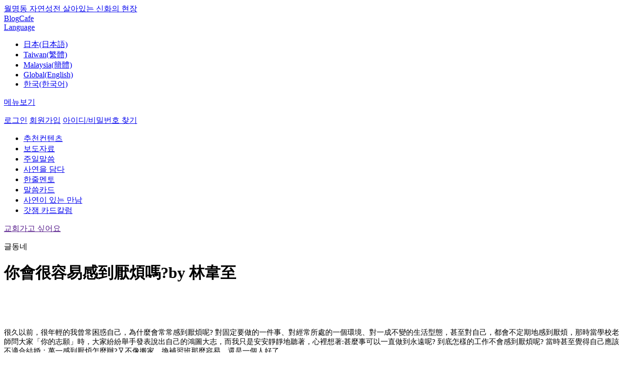

--- FILE ---
content_type: text/html; charset=utf-8
request_url: http://god21.net/Square/Literature/Chinese/View/32306
body_size: 14782
content:

<!DOCTYPE html PUBLIC "-//W3C//DTD XHTML 1.0 Transitional//EN" "http://www.w3.org/TR/xhtml1/DTD/xhtml1-transitional.dtd">
<html>
<head>
    <meta name="viewport" content="width=device-width, initial-scale=1" />
    <meta http-equiv="Content-Type" content="text/html; charset=utf-8" />
    <meta http-equiv="X-UA-Compatible" content="IE=Edge" />
    <meta http-equiv="Content-Security-Policy" content="upgrade-insecure-requests" />
    <meta property="fb:app_id" content="193253364044008" />
    <meta name="google-site-verification" content="v_tRoF-nAQX67neYoa4Sd44ZVx-2sPXuKsA84DginGA" />
    <meta name="description" content="jms, 정명석, 만남과 대화, 월명동, 자연성전, 성자 사랑의 집, 기독교복음선교회, 하나님, 한줄멘토, 1분묵상,꽃축제, 돌축제" />
    <meta name="keywords" content="jms, 정명석, 만남과 대화, 월명동, 자연성전, 성자 사랑의 집, 기독교복음선교회, 하나님, 한줄멘토, 1분묵상,꽃축제, 돌축제" />
    <meta id="meta_og_title" property="og:title" content="你會很容易感到厭煩嗎? - 만남과대화, 정명석 목사, jms, 월명동, 기독교복음선교회" />
    <meta id="meta_og_type" property="og:type" content="website" />
    <meta id="meta_og_site_name" property="og:site_name" content="你會很容易感到厭煩嗎? - 만남과대화, 정명석 목사, jms, 월명동, 기독교복음선교회" />
    <meta id="meta_og_url" property="og:url" content="http://god21.net/Square/Literature/Chinese/View/32306" />
        <meta id="meta_og_image" property="og:image" content="//image1.god21.net/idata/d1/2014/11/11/0000037748_f0dd4a99fba6075a9494772b58f95280s.jpg" />
        <meta id="meta_og_description" property="og:description" content=" 很久以前，很年輕的我曾常困惑自己，為什麼會常常感到厭煩呢? 對固定要做的一件事、對經常所處的一個環境、對一成不變的生活型態，甚至對自己，都會不定期地感到厭煩，那時當學校老師問大家「你的志願」時，大家紛紛舉手發表說出自己的鴻圖大志，而我只是安安靜靜地聽著，心裡想著:甚麼事可以一直做到永遠呢? 到底怎樣的工作不會感到厭煩呢? 當時甚至覺得自己應該不適合結婚；萬一感到厭煩怎麼辦?又不像搬家、換補習班那麼容易，還是一個人好了。我以為比起安定過日子，變換多端的旅行生活更適合我，十幾歲開始，我就打定主意要跑到遠遠的國家去，最好能在膩了之前就換另一個地方住，我很認真地構想怎樣的工作可以一輩子這樣過(我曾想當旅行作家，邊走邊寫，但出版第一本書拿到稿費後，就發現那麼做鐵定流落異鄉街頭，或許可以兼差當街頭畫家，在歐洲時還發現會寫點毛筆字還可以在街頭賣春聯)。二十多歲時，我就決定留在地緣廣大的歐陸國家，我心想，搭個超優惠的夜間火車、便宜小飛機就可以迅速地到達另一個家，就像我的歐陸教授大人，整年有空檔時就飛來飛去參加研究案或研討會，這樣我閒暇時還可以當個旅行作家。這個地方應該是最適合我不過的了。住進歐陸，沒... - 만남과대화, 정명석 목사, jms, 월명동, 기독교복음선교회" />
    <title> 你會很容易感到厭煩嗎? - 만남과대화, 정명석 목사, jms, 월명동, 기독교복음선교회</title>
    <link rel="stylesheet" href="/Content/assets/jquery-ui-1.12.1/jquery-ui.min.css" />
    <link rel="stylesheet" href="/Content/assets/css/jquery.mobile-1.4.5.css" />
    <link rel="stylesheet" href="/Content/assets/css/base.css?_=639045987138385397" />
    <link rel="stylesheet" href="/Content/assets/css/common.css?_=639045987138385397" />
    <link rel="stylesheet" href="/Content/assets/css/style.css?_=639045987138385397" />
    <link rel="stylesheet" href="/Content/assets/css/zoom.css?_=639045987138385397" />
    
    <link rel="stylesheet" href="/Content/assets/css/jquery.bxslider.css" />

    <!--[if IE]><script src="http://html5shiv.googlecode.com/svn/trunk/html5.js"></script><![endif]-->
    <script type="text/javascript" src="/Content/assets/js/jquery-1.11.1.js"></script>
    <script type="text/javascript">
        $(document).on("mobileinit", function () {
            $.mobile.ajaxLinksEnabled = false;
            $.mobile.ajaxFormsEnabled = false;
            $.mobile.ajaxEnabled = false;
            $.mobile.keepNative = 'input';
            $.mobile.ignoreContentEnabled = true;
        });
    </script>
    <script type="text/javascript" src="/Content/assets/js/DEVICE.js?_=639045987138385397"></script>
    <script type="text/javascript" src="/Content/assets/js/jquery.mobile-1.4.5.min.js"></script>
    <script type="text/javascript" src="/Content/assets/js/jquery.bpopup.min.js"></script>
    <script type="text/javascript" src="/Content/assets/js/placeholders.js"></script>
    <script type="text/javascript" src="/Content/assets/js/design.js?_=639045987138385397"></script>
    <script type="text/javascript" src="/Content/assets/js/common.js?_=639045987138385397"></script>
    <script type="text/javascript" src="/Content/assets/js/member.js?_=639045987138385397"></script>
    <script type="text/javascript" src="/Content/assets/js/search.js?_=639045987138385397"></script>
    <script type="text/javascript" src="/Content/assets/js/zoom.js?_=639045987138385397"></script>
    <script type="text/javascript" src="/Content/assets/jquery-ui-1.12.1/jquery-ui.min.js"></script>
    
    <script type="text/javascript" src="/Content/assets/jwplayer/jwplayer.js"></script>
    <script>jwplayer.key = "LDASdUftEC4UlJlFYqZ+OrcGw3jWKY0/T9iieA==";</script>
    <script type="text/javascript" src="/Content/assets/js/clipboard.min.js"></script>
    <script type="text/javascript" src="/Content/assets/js/jssor.slider.min.js"></script>
    <script type="text/javascript" src="/Content/assets/js/jquery.bxslider.min.js"></script>
    <script type="text/javascript" src="/Content/assets/js/comment.js?_=639045987138385397"></script>
    <script type="text/javascript" src="/Content/assets/js/sns.js?_=639045987138385397"></script>
    <script type="text/javascript">
        $(function () {
            var sns = new SNS();
            sns.setParam('url', 'http://god21.net/Square/Literature/Chinese/View/32306');
            sns.setParam('image', '//image1.god21.net/idata/d1/2014/11/11/0000037748_f0dd4a99fba6075a9494772b58f95280s.jpg');
            sns.setParam('title', ' 你會很容易感到厭煩嗎? - 만남과대화, 정명석 목사, jms, 월명동, 기독교복음선교회');
            sns.setParam('summary', " 很久以前，很年輕的我曾常困惑自己，為什麼會常常感到厭煩呢? 對固定要做的一件事、對經常所處的一個環境、對一成不變的生活型態，甚至對自己，都會不定期地感到厭煩，那時當學校老師問大家「你的志願」時，大家紛紛舉手發表說出自己的鴻圖大志，而我只是安安靜靜地聽著，心裡想著:甚麼事可以一直做到永遠呢? 到底怎樣的工作不會感到厭煩呢? 當時甚至覺得自己應該不適合結婚；萬一感到厭煩怎麼辦?又不像搬家、換補習班那麼容易，還是一個人好了。我以為比起安定過日子，變換多端的旅行生活更適合我，十幾歲開始，我就打定主意要跑到遠遠的國家去，最好能在膩了之前就換另一個地方住，我很認真地構想怎樣的工作可以一輩子這樣過(我曾想當旅行作家，邊走邊寫，但出版第一本書拿到稿費後，就發現那麼做鐵定流落異鄉街頭，或許可以兼差當街頭畫家，在歐洲時還發現會寫點毛筆字還可以在街頭賣春聯)。二十多歲時，我就決定留在地緣廣大的歐陸國家，我心想，搭個超優惠的夜間火車、便宜小飛機就可以迅速地到達另一個家，就像我的歐陸教授大人，整年有空檔時就飛來飛去參加研究案或研討會，這樣我閒暇時還可以當個旅行作家。這個地方應該是最適合我不過的了。住進歐陸，沒...");
            sns.init();

            //$common.setMeta(" 你會很容易感到厭煩嗎? - 만남과대화, 정명석 목사, jms, 월명동, 기독교복음선교회", "//image1.god21.net/idata/d1/2014/11/11/0000037748_f0dd4a99fba6075a9494772b58f95280s.jpg", "http://god21.net/Square/Literature/Chinese/View/32306", " 很久以前，很年輕的我曾常困惑自己，為什麼會常常感到厭煩呢? 對固定要做的一件事、對經常所處的一個環境、對一成不變的生活型態，甚至對自己，都會不定期地感到厭煩，那時當學校老師問大家「你的志願」時，大家紛紛舉手發表說出自己的鴻圖大志，而我只是安安靜靜地聽著，心裡想著:甚麼事可以一直做到永遠呢? 到底怎樣的工作不會感到厭煩呢? 當時甚至覺得自己應該不適合結婚；萬一感到厭煩怎麼辦?又不像搬家、換補習班那麼容易，還是一個人好了。我以為比起安定過日子，變換多端的旅行生活更適合我，十幾歲開始，我就打定主意要跑到遠遠的國家去，最好能在膩了之前就換另一個地方住，我很認真地構想怎樣的工作可以一輩子這樣過(我曾想當旅行作家，邊走邊寫，但出版第一本書拿到稿費後，就發現那麼做鐵定流落異鄉街頭，或許可以兼差當街頭畫家，在歐洲時還發現會寫點毛筆字還可以在街頭賣春聯)。二十多歲時，我就決定留在地緣廣大的歐陸國家，我心想，搭個超優惠的夜間火車、便宜小飛機就可以迅速地到達另一個家，就像我的歐陸教授大人，整年有空檔時就飛來飛去參加研究案或研討會，這樣我閒暇時還可以當個旅行作家。這個地方應該是最適合我不過的了。住進歐陸，沒...");
        });
    </script>

    <script type="text/javascript">
        var controller = "literature";
        var action = "view";
        var category = "chinese";
        var UserLanguageCode = "ko";
        var userLanguage = "ko";
        var pcode = "";

        $(function () {
            var menuOffset = $('.header_top_line').outerHeight() + $('.move_header').outerHeight();

            $(window).scroll(function () {
                if ($(window).scrollTop() >= menuOffset) {
                    $('.move_header').addClass('fixed-header');
                    //$('.header_menu_wrap').fadeOut(500);
                    $('.header_menu_wrap').css('margin-top', menuOffset);
                } else {
                    $('.move_header').removeClass('fixed-header');
                    //$('.header_menu_wrap').fadeIn(500);
                    $('.header_menu_wrap').css('margin-top', 0);
                }
            });

            $('#article-content').find('img').each(function () {
                $(this).addClass("img img-responsive img-thumbnail center-block").attr("data-action", "zoom");
            });

            $common.setLanguageMenuSelect("ko");
            
    

        });


    </script>

    <style type="text/css">
        .fixed-header {
            position: fixed;
            top: 0;
            left: 0;
            right: 0;
            margin: 0 auto;
            width: 100%;
            border-bottom: 1px solid #e5e5e5;
            z-index: 1000000;
        }

        .header_center {
            background-color: #fff;
        }
    </style>
</head>
<body>
    <div class="wrap">
        <div class="header_wrap">
            <div class="header_top_wrap">
                <div class="header_top">
                    <div class="box_in">
                        <div class="fl">
                            <a href="http://wmd.god21.net/" target="_blank" class="no_padding"><i class="star"></i>월명동 자연성전 살아있는 신화의 현장</a>
                        </div>
                        <div class="fr">
                            <a href="http://blog.god21.net/" target="_blank">Blog</a><i class="bar"></i><a href="http://cafe.god21.net/" target="_blank">Cafe</a>
                            <div class="select_box country">
                                <a href="#;"><span class="select_box_text">Language</span></a>
                                <ul class="language_box">
                                    <li values="ja" class="option">
                                        <a href="http://account.god21.net/Language/Set?url=http%3A%2F%2Fgod21.net%2FSquare%2FLiterature%2FChinese%2FView%2F32306&lang=ja">日本(日本語)</a></livalues="1">
                                    </li>
                                    <li values="zh-cht" class="option"><a href="https://god21.tw" target="_blank">Taiwan(繁體)</a></li>
                                    <li values="zh-chs" class="option"><a href="https://god21.my/#主日" target="_blank">Malaysia(簡體)</a></li>
                                    <li values="en" class="option"><a href="https://goodwordsgoodworld.com" target="_blank">Global(English)</a></li>
                                    <li values="ko" class="option"><a href="http://account.god21.net/Language/Set?url=http%3A%2F%2Fgod21.net%2FSquare%2FLiterature%2FChinese%2FView%2F32306&lang=ko">한국(한국어)</a></li>
                                </ul>
                            </div>
                        </div>
                    </div>
                </div>
            </div>
            <div class="move_header">
                <div class="header_top_line"></div>
                <div class="header_center">
                    <div class="box_in">
                        <p class="fl"><a href="javascript: void(0);" class="btn_menu">메뉴보기</a></p>

                        <!--메뉴 -->
                        <div class="menu_popup popup" style="display:none">
                            <div class="menu_list">
                                <ul>


                                        <li class="mn01 on"><a href="/AboutJms/Jms/Main/List">정명석 목사</a></li>
                                        <li class="mn02"><a href="/Godworld/Sermon/Main/List">말씀</a></li>
                                            <li class="mn03"><a href="/Godworld/HeavenAndMe/Main/List">영상</a></li>
                                        <li class="mn04"><a href="/Square/Testimonies/Main/List">간증</a></li>
                                        <li class="mn05"><a href="/Square/News/Main/List">뉴스</a></li>
                                            <li class="mn06"><a href="/Square/Literature/Main/List">글동네</a></li>
                                        <li class="mn07"><a href="/Square/LearningCenter/Main/Cover">칼럼</a></li>
                                        <li class="mn08"><a href="/Square/Cartoon/Main/Cover">카툰&amp;포토</a></li>



                                </ul>
                            </div><div class="menu_sub_list">
                                <div class="mn01 on">
                                    <p class="menu_p"><a href="/AboutJms/Jms/Main/List">정명석 목사</a></p>
                                    <ul>
                                        <li><a href="/AboutJms/Jms/Mov/List">정명석 목사</a></li>
                                        <li><a href="/AboutJms/Jms/Book/List">저서</a></li>
                                        <li><a href="/AboutJms/Jms/History/List">나만이 걸어온 길</a></li>
                                        <li><a href="/Godworld/InspirationPoem/Main/List">영감의 시</a></li>
                                    </ul>
                                </div>
                                <div class="mn02">
                                    <p class="menu_p"><a href="/Godworld/Sermon/Main/List">말씀</a></p>
                                    <ul>

                                            <li><a href="/Godworld/Sermon/Summary/List">설교말씀</a></li>
                                        <li><a href="/Godworld/HeavenAndMe/1LineMentor/List">한줄 멘토</a></li>
                                            <li><a href="/Godworld/Sermon/Word/List">말씀카드</a></li>
                                                                            </ul>
                                </div>

                                    <div class="mn03">
                                        <p class="menu_p"><a href="/Godworld/HeavenAndMe/Main/List">영상</a></p>
                                        <ul>
                                            <li><a href="/Godworld/HeavenAndMe/1MinuteQT/List">1분 묵상</a></li>
                                            <li><a href="/Godworld/HeavenAndMe/TreasureOfSpriit/List">영혼의 보화</a></li>
                                        </ul>
                                    </div>

                                <div class="mn04">
                                    <p class="menu_p"><a href="/Square/Testimonies/Main/List">간증</a></p>
                                    <ul>

                                        <li><a href="/Square/Testimonies/Mov/List">사연을 담다</a></li>
                                            <li><a href="/Square/Testimonies/Special/List">특집간증</a></li>
                                                                            </ul>
                                </div>
                                <div class="mn05">
                                    <p class="menu_p"><a href="/Square/News/Main/List">뉴스</a></p>
                                    <ul>
                                        <li><a href="/Square/News/Center/List">보도자료</a></li>
                                        <li><a href="/Square/News/Wmd/List">월명동 소식</a></li>
                                        <li><a href="/Square/News/Country/List">국내외소식</a></li>
                                    </ul>
                                </div>

                                    <div class="mn06">
                                        <p class="menu_p"><a href="/Square/Literature/Main/List">글동네</a></p>
                                    </div>
                                <div class="mn07">
                                    <p class="menu_p"><a href="/Square/LearningCenter/Main/Cover">칼럼</a></p>
                                    <ul>
                                        <li><a href="/Square/LearningCenter/SC/Cover">연재칼럼</a></li>
                                            <li><a href="/Square/LearningCenter/EC/Cover">완결칼럼</a></li>
                                    </ul>
                                </div>
                                <div class="mn08">
                                    <p class="menu_p"><a href="/Square/Cartoon/Main/Cover">카툰&amp;포토</a></p>
                                    <ul>
                                        <li><a href="/Square/Cartoon/WC/Cover">연재카툰</a></li>
                                            <li><a href="/Square/Cartoon/EC/Cover">완결 카툰</a></li>
                                            <li><a href="/Square/Cartoon/SC/List">나도 만화작가</a></li>
                                            <li><a href="/Square/Photo/Mnc/List">포토 갤러리</a></li>
                                        <li><a href="/Square/Wallpaper/All/List">Wallpaper</a></li>
                                    </ul>
                                </div>
                            </div>
                            <!--div class="bd0 pd0">
                                <p><a href="#" class="btn_03 pd0 close_menu_popup">메뉴보기 닫기</a></p>
                            </!div>
                            <!--span class="popup_on"></!--span-->
                        </div>
                        <!--메뉴 end -->

                        <a href="/" class="logo"></a>

                            <!--로그인 전-->
                            <p class="fr before_login">
                                <a href="#" class="btn_login"><span class="notice login">로그인</span></a>
                                <a href="http://account.god21.net/Join" class="btn_join"><span class="notice join">회원가입</span></a>
                                <a href="http://account.god21.net/ProfileG/FindUserPassword" class="btn_find_idpw"><span class="notice find_idpw">아이디/비밀번호 찾기</span></a>
                            </p>
                            <!--로그인 팝업-->
                            <div class="login_popup popup" style="display:none">
                                <form id="FrmLogin" name="FrmLogin" action="http://account.god21.net/Auth/Login" method="post">
                                    <input type="hidden" id="RequestUrl" name="RequestUrl" value="http://god21.net/Square/Literature/Chinese/View/32306" />
                                    <input type="hidden" id="MncSKeyIv" name="MncSKeyIv" value="" />
                                    <input type="hidden" id="MncCAuthKey" name="MncCAuthKey" value="" />
                                    <input type="hidden" id="MncCKeyIv" name="MncCKeyIv" value="" />
                                    <input type="hidden" id="GetTicket" name="GetTicket" value="/Square/Literature/Chinese/GetTicket" />
                                    <input class="login_text" type="text" id="userIddumy" name="userIddumy" style="display:none;" value="" />
                                    <input class="login_text" type="text" id="userPwdumy" name="userPwdumy" style="display:none;" value="" />
                                    <div class="fl">
                                        <input type="text" id="userId" name="userId" placeholder="아이디" data-role="none" />
                                        <input type="password" id="userPw" name="userPw" placeholder="비밀번호" data-role="none" />
                                    </div>
                                    <div class="fr">
                                        <a href="#" id="LoginBtn">로그인</a>
                                    </div>
                                    <span class="popup_on"></span>
                                </form>
                            </div>
                    </div>
                </div>
            </div>
            <div class="header_menu_wrap">
                <div class="menu">
                    <div class="box_in">
                        <ul>
                            <li><a href="#" class="on">추천컨텐츠</a></li>
                            <li><a href="/Square/News/Center/List">보도자료</a></li>
                                <li><a href="/Godworld/Sermon/Summary/List">주일말씀</a></li>

                            <li><a href="/Square/Testimonies/Mov/List">사연을 담다</a></li>
                            <li><a href="/Godworld/HeavenAndMe/1LineMentor/List">한줄멘토</a></li>
                            <li><a href="/Godworld/Sermon/Word/List">말씀카드</a></li>
                            <li><a href="/Square/LearningCenter/letter/List">사연이 있는 만남</a></li>
                            <li><a href="/Square/LearningCenter/godgam/List">갓잼 카드칼럼</a></li>


                            <!--li><a href="/Square/Literature/Main/List">글동네</a></li>
                            <li><a href="/Square/Cartoon/Main/Cover">카툰으로 보는 잠언</a></li>
                            <li><a href="/Square/News/Wmd/List">월명동뉴스</a></li-->
                        </ul>
                        <a href="" id="btn_go_church" class="blue">교회가고 싶어요</a>
                    </div>
                </div>
            </div>
        </div>

        
        <div class="con_wrap sub_list">
            



    <div class="detail_wrap wid">
        <div class="title">
            <p class="tit01">글동네</p>
            <div class="tit02">
                <h1 class="fl">你會很容易感到厭煩嗎?<span class="by_name">by 林韋至</span></h1>
                <p class="fr"> <a href="/Square/Literature/Chinese/View/32306" class="btn_before"></a> <a href="/Square/Literature/Chinese/List" class="btn_list"></a> <a href="/Square/Literature/Chinese/View/33184" class="btn_after"></a> </p>
            </div>
        </div>
        <div class="con">
            <div class="detail_con01">
                <div class="fl">
                    <p>
                        <p style="line-height: 1.8;"></p><p style="line-height: 1.8;"><span style="font-size: 11pt;"> </span></p><br><p></p><p><br></p><span style="font-size: 11pt;">很久以前，很年輕的我曾常困惑自己，為什麼會常常感到厭煩呢? 對固定要做的一件事、對經常所處的一個環境、對一成不變的生活型態，甚至對自己，都會不定期地感到厭煩，那時當學校老師問大家「你的志願」時，大家紛紛舉手發表說出自己的鴻圖大志，而我只是安安靜靜地聽著，心裡想著:甚麼事可以一直做到永遠呢? 到底怎樣的工作不會感到厭煩呢? 當時甚至覺得自己應該不適合結婚；萬一感到厭煩怎麼辦?又不像搬家、換補習班那麼容易，還是一個人好了。</span><br><p style="line-height: 1.8;"><br><span style="font-size: 11pt;">我以為比起安定過日子，變換多端的旅行生活更適合我，十幾歲開始，我就打定主意要跑到遠遠的國家去，最好能在膩了之前就換另一個地方住，我很認真地構想怎樣的工作可以一輩子這樣過(我曾想當旅行作家，邊走邊寫，但出版第一本書拿到稿費後，就發現那麼做鐵定流落異鄉街頭，或許可以兼差當街頭畫家，在歐洲時還發現會寫點毛筆字還可以在街頭賣春聯)。二十多歲時，我就決定留在地緣廣大的歐陸國家，我心想，搭個超優惠的夜間火車、便宜小飛機就可以迅速地到達另一個家，就像我的歐陸教授大人，整年有空檔時就飛來飛去參加研究案或研討會，這樣我閒暇時還可以當個旅行作家。這個地方應該是最適合我不過的了。</span></p><p style="line-height: 1.8;"><br></p><p style="line-height: 1.8;"><span style="font-size:11pt;">住進歐陸，沒多久就發現，比起多采多姿的都市生活，我更喜歡安靜的小鎮時光。即使單純地看著窗外一棵棵樹的轉變，四季分明的景色，在穩定的生活型態下有著規律的作息時間，但是卻需要在想法與行動上，不斷挑戰自己的界限。每次繳作業前的過程，就像是一個工廠要趕工做出品質優良的高級車，從製做、組裝到清潔每個步驟都要全力以赴，當按下send寄出作業後，就好好去採買，煮一頓豐盛的食物，然後又開心地全部吃光，從頭到末了都盡全力去做。</span><br><span style="font-size: 11pt;">這是一段好好耐著性子甚麼事都盡力去做的好日子。

</span></p><p style="line-height: 1.8;"><span style="font-size: 11pt;"><br></span></p><p style="line-height: 1.8;"></p><p>&nbsp;</p><img fid="37748" class="zoombox zgallery1" src="http://image1.god21.net/idata/d1/2014/11/11/0000037748_2b1905b5d4641830901acf76c957cfb1n.png" href="http://image1.god21.net/idata/d1/2014/11/11/0000037748_d5bd121564004e506f5610496ab2f876o.png" border="0"><p>&nbsp;</p><br><p></p><p style="line-height: 1.8;"><span style="font-size: 11pt;">最近在鄭明析牧師的箴言發現了答案。 </span><br></p><p style="line-height: 1.8;"><span style="font-size:11pt;">他寫道: 「若沒有變化，就會在反覆的生活中感到厭煩。」</span><br><span style="font-size: 11pt;">&nbsp;</span><br><span style="font-size: 11pt;">我才明白，原來過去那麼容易感到厭煩的原因，是因為沒有努力地產生變化，這種變化並不會自然而然發生，而是要主動去「產生」。要等待變化自然發生，好比等待化石形成，然而化石也需要有力量來促使它形成化石，然而，即使具備了化石形成的條件，也不見得能形成化石。</span></p><p style="line-height: 1.8;"></p><p style="line-height: 1.8;"><br></p><p style="line-height: 1.8;"><span style="font-size: 11pt;">過幾天，聽到他說: 「所謂眨眼間的改變，並不是一眨眼睛就變化了，而是『漸進性地』『快速改變』，就像看到美麗的晚霞、形狀特殊的雲朵，才想進屋內拿個相機拍下來，一出來就發現它已經不見了。」</span></p><p style="line-height: 1.8;"><br></p><p style="line-height: 1.8;"><span style="font-size: 11pt;">我們的想法與生活如果想要改變也是這樣，必須漸進性地快速轉變才能達成變化。 </span></p><p style="line-height: 1.8;"><span style="font-size: 12pt;"><span style="font-size: 11pt;">原來對於現在的每一天都不覺得厭煩的原因是，每天都盡力讓每件事情都在變化啊，我想，這就是一種造就吧。</span><br></span><br></p><p style="line-height: 1.8;"></p>
                    </p>
                </div>
                <div class="fr">
                    <dl>
                        <dt>조회수</dt>
                        <dd>15,176</dd>
                    </dl>
                    <dl>
                        <dt>좋아요</dt>
                        <dd>0</dd>
                    </dl>
                    <dl>
                        <dt>댓글</dt>
                        <dd>6</dd>
                    </dl>
                    <dl>
                        <dt>날짜</dt>
                        <dd>2014-11-10</dd>
                    </dl>
                </div>
            </div>

            <div class="detail_con03">
    <input type="hidden" id="isLike" value="false" />
    <a href="#" id="btn_good" cgoodurl="/Square/Literature/Chinese/Good/32306" class="btn_good"></a>
    <a href="#" id="btn_share" class="btn_share"></a>
    <a href="#" id="btn_link" class="btn_link"><span style="display:none">링크가 복사되었습니다.</span></a>
    <p class="share" style="display:none">
        <a href="#" id="facebook" class="face"></a>
        <a href="#" id="twitter" class="twt"></a>
        <a href="#" id="google" class="google"></a>
        <a href="#" id="pinterest" class="pinterest"></a>
        <a href="#" id="blog" class="blog"></a>
    </p>
</div>
        </div>
        <div class="detail_btn">
            <a href="/Square/Literature/Chinese/Translate/32306" class="btn_01">번역</a> <a href="/Square/Literature/Chinese/Edit/32306" class="btn_01">수정</a> <a href="/Square/Literature/Chinese/Delete/32306" class="btn_01">삭제</a>         </div>

        

<form id="commentForm" name="commentForm" method="post" action="" clisturl="/Comment/List" cwriteurl="/Comment/Write" cediturl="/Comment/Edit" creplyurl="/Comment/Reply" cgetcommenturl="/Comment/GetComment" ctransurl="/Comment/Translate" ctrviewurl="/Comment/TranslationView" cdeleteurl="/Comment/Delete" cvoteurl="/Comment/Vote" creporturl="/Comment/Report" docIdx="32306">
    <input type="text" id="BoardId" name="BoardId" />
    <input type="text" id="Action" name="Action" />
    <input type="text" id="DocIdx" name="DocIdx" />
    <input type="text" id="ParentIdx" name="ParentIdx" />
    <input type="text" id="Idx" name="Idx" />
    <input type="text" id="LanguageCode" name="LanguageCode" />
    <input type="text" id="Body" name="Body" />
</form>

<div id="commentTemplate" style="display:none;">
    <li style="{Style}" class="cItem cItemReply"  tag="{Idx}" langCode="{LanguageCode}" >
        <a href="#">
            <img src="{MemberImage}" class="fl" />
            <p class="fl">
                <span class="user_name">{WriterName}</span>
                {Body}
                <span class="date">{Date}</span>
            </p>
        </a>
        <p class="icon fr">{CommentBtn}<span class="reply btn_reply">{CommentCount}</span><span class="heart #{VoteBtn}">{GoodCount}</span></p>
    </li>
</div>

<div id="commentWriteTemplate" style="display:none;">
    <div class="insert_reply">
        <i class="icon_reply"></i> <i class="icon_reply_bar"></i> <textarea rows="3" id="commentWriteFormBody" targetName='StrCount' placeholder="주제와 무관한 댓글, 다른 사람의 권리를 침해하거나 명예를 훼손한 댓글, 악플은 삭제 될 수 있습니다."></textarea>
        <input id="commentIdx" value="" type="hidden">
        <input id="languageCodeSelects" value="" type="hidden">
        <p class="fr a_tr"> (<span id="StrCount">0</span>/250) <a href="javascript: void(0);" id="btn_comment" class="btn_01 narrow">등록</a> <a href="javascript: void(0);" id="btn_comment_cancel" class="btn_02 fr narrow">취소</a></p>
    </div>
</div>

<div class="detail_reply">
    <div id="commentWriteForm"></div>

    <ul class="list" id="CommentList">
        
    </ul>

    <div class="btn a_tc" id="moreBtnWrapper">
        
    </div>
</div>


    </div>




        </div><!-- con_wrap end -->
        
    <div class="line_border"></div>
    <p class="m_line_border"></p>
    <div class="wid colm detail_bot">
        <div class="box_in">
            <h4 class="a_tc">글동네 더보기<a href="/Square/Literature/Main/List" class="btn_list_02 fr"></a></h4>
            <ul class="bxslider2" id="slide_wrap">
                <li>
                    <div class="mb">
                        <div class="mb_fl">
                            <p class="img"><a href="/Square/Literature/main/View/72795"><img src="//image1.god21.net/idata/d1/2026/1/18/0000093487_94aef38441efa3380a3bed3faf1f9d5ds.jpg" /></a></p>
                        </div>
                        <div class="mb_fr">
                            <p class="tit"><a href="/Square/Literature/main/View/72795">수호천사 모임</a></p>
                            <p class="con">
                                <a href="/Square/Literature/main/View/72795">가브리엘 : 자, 1년 동안 고생 많았다. 2025년에도 인간들.. 잘 ...</a>
                            </p>
                            <p class="icon"><span class="main_view">847</span><span class="reply">1</span><span class="heart">2</span></p>
                        </div>
                    </div>
                </li>
                <li>
                    <div class="mb">
                        <div class="mb_fl">
                            <p class="img"><a href="/Square/Literature/main/View/65324"><img src="//image1.god21.net/idata/d1/2025/12/30/0000093380_48dfb0e62ef53dc160c26788433c2d1as.jpg" /></a></p>
                        </div>
                        <div class="mb_fr">
                            <p class="tit"><a href="/Square/Literature/main/View/65324">경매를 시작합니다</a></p>
                            <p class="con">
                                <a href="/Square/Literature/main/View/65324">경매사: 첫 번째 경매입니다. 이 사람은 제사장 스가랴의 아들로...</a>
                            </p>
                            <p class="icon"><span class="main_view">4,798</span><span class="reply">0</span><span class="heart">2</span></p>
                        </div>
                    </div>
                </li>
                <li>
                    <div class="mb">
                        <div class="mb_fl">
                            <p class="img"><a href="/Square/Literature/main/View/65300"><img src="//image1.god21.net/idata/d1/2025/12/4/0000093340_27b09e189a405b6cca6ddd7ec869c143s.jpg" /></a></p>
                        </div>
                        <div class="mb_fr">
                            <p class="tit"><a href="/Square/Literature/main/View/65300">희망 </a></p>
                            <p class="con">
                                <a href="/Square/Literature/main/View/65300">바램은 간절하건만닿지 못하는 그대여~흐느끼는 그 마음 곁에서...</a>
                            </p>
                            <p class="icon"><span class="main_view">13,020</span><span class="reply">0</span><span class="heart">1</span></p>
                        </div>
                    </div>
                </li>
                <li>
                    <div class="mb">
                        <div class="mb_fl">
                            <p class="img"><a href="/Square/Literature/main/View/65294"><img src="//image1.god21.net/idata/d1/2025/11/28/0000093331_0a73de68f10e15626eb98701ecf03adbs.jpg" /></a></p>
                        </div>
                        <div class="mb_fr">
                            <p class="tit"><a href="/Square/Literature/main/View/65294">그렇게 돕고 계셨다</a></p>
                            <p class="con">
                                <a href="/Square/Literature/main/View/65294">하루는지친 발걸음이 멈췄다계획은 틀어지고사람은 떠나고나는 ...</a>
                            </p>
                            <p class="icon"><span class="main_view">12,685</span><span class="reply">3</span><span class="heart">7</span></p>
                        </div>
                    </div>
                </li>
                <li>
                    <div class="mb">
                        <div class="mb_fl">
                            <p class="img"><a href="/Square/Literature/main/View/65292"><img src="//image1.god21.net/idata/d1/2025/11/25/0000093329_721e049e9903c3a740c4902878c99923s.jpg" /></a></p>
                        </div>
                        <div class="mb_fr">
                            <p class="tit"><a href="/Square/Literature/main/View/65292">가면놀이</a></p>
                            <p class="con">
                                <a href="/Square/Literature/main/View/65292">표리부동 (表裏不同) ; 겉으로 드러나는 언행과 속으로 가지는 ...</a>
                            </p>
                            <p class="icon"><span class="main_view">10,229</span><span class="reply">0</span><span class="heart">1</span></p>
                        </div>
                    </div>
                </li>
                <li>
                    <div class="mb">
                        <div class="mb_fl">
                            <p class="img"><a href="/Square/Literature/main/View/65282"><img src="//image1.god21.net/idata/d1/2025/11/7/0000093295_fc528592c3858f90196fbfacc814f235s.jpg" /></a></p>
                        </div>
                        <div class="mb_fr">
                            <p class="tit"><a href="/Square/Literature/main/View/65282">사건번호 BC-보디발 부인 사건</a></p>
                            <p class="con">
                                <a href="/Square/Literature/main/View/65282">(재판장)판사 : 다음 사건은 보디발 아내 건인가?요셉 : 판사님,...</a>
                            </p>
                            <p class="icon"><span class="main_view">13,047</span><span class="reply">0</span><span class="heart">2</span></p>
                        </div>
                    </div>
                </li>
                <li>
                    <div class="mb">
                        <div class="mb_fl">
                            <p class="img"><a href="/Square/Literature/main/View/65278"><img src="//image1.god21.net/idata/d1/2025/11/4/0000093287_1543ceff58b1606182e9b7cf357712b3s.jpg" /></a></p>
                        </div>
                        <div class="mb_fr">
                            <p class="tit"><a href="/Square/Literature/main/View/65278">모자(母子)동색</a></p>
                            <p class="con">
                                <a href="/Square/Literature/main/View/65278">초록동색(草綠同色)풀의 빛깔과 녹색은 같은 색이라는 뜻으로, ...</a>
                            </p>
                            <p class="icon"><span class="main_view">13,197</span><span class="reply">0</span><span class="heart">1</span></p>
                        </div>
                    </div>
                </li>
                <li>
                    <div class="mb">
                        <div class="mb_fl">
                            <p class="img"><a href="/Square/Literature/main/View/65265"><img src="//image1.god21.net/idata/d1/2025/10/29/0000093283_76b7a3a5cf67f3c4fcde3a8b39dab7bes.jpg" /></a></p>
                        </div>
                        <div class="mb_fr">
                            <p class="tit"><a href="/Square/Literature/main/View/65265">뭐니뭐니 해도</a></p>
                            <p class="con">
                                <a href="/Square/Literature/main/View/65265">                                             지치거나       ...</a>
                            </p>
                            <p class="icon"><span class="main_view">13,032</span><span class="reply">0</span><span class="heart">2</span></p>
                        </div>
                    </div>
                </li>
                <li>
                    <div class="mb">
                        <div class="mb_fl">
                            <p class="img"><a href="/Square/Literature/main/View/65262"><img src="//image1.god21.net/idata/d1/2025/10/27/0000093275_f4e3ce3e7b581ff32e40968298ba013ds.jpg" /></a></p>
                        </div>
                        <div class="mb_fr">
                            <p class="tit"><a href="/Square/Literature/main/View/65262">나무처럼</a></p>
                            <p class="con">
                                <a href="/Square/Literature/main/View/65262">                                            세상은          ...</a>
                            </p>
                            <p class="icon"><span class="main_view">12,870</span><span class="reply">0</span><span class="heart">3</span></p>
                        </div>
                    </div>
                </li>
                <li>
                    <div class="mb">
                        <div class="mb_fl">
                            <p class="img"><a href="/Square/Literature/main/View/65257"><img src="//image1.god21.net/idata/d1/2025/10/25/0000093264_ac3870fcad1cfc367825cda0101eee62s.jpg" /></a></p>
                        </div>
                        <div class="mb_fr">
                            <p class="tit"><a href="/Square/Literature/main/View/65257">황천길 여행사</a></p>
                            <p class="con">
                                <a href="/Square/Literature/main/View/65257">안녕하십니까. 황천길 꿈 여행사입니다. 어서 오세요. 저는 당일...</a>
                            </p>
                            <p class="icon"><span class="main_view">12,309</span><span class="reply">0</span><span class="heart">3</span></p>
                        </div>
                    </div>
                </li>
            </ul>
        </div>
    </div>

        <p class="line_border main"></p>
        <p class="m_line_border"></p>
        <!--<div class="line_border"></div>-->
        <!-- top 버튼-->
        <div class="top_move_wrap">
            <a href="#" class="top_move"></a>
        </div>

        <div class="footer_wrap">
            <div class="footer a_tc main">
                <div class="f_top">
                    <a href="http://account.god21.net" class="customer_center">고객센터</a><a href="http://account.god21.net/Main/Clause" class="rule">이용약관</a>
                    <div class="select_box family">
                        <a href="#;"><span>패밀리 사이트</span></a>
                        <ul>
                            <li><a href="http://www.cgm.or.kr/wf/home.do">cgm</a></li>
                            <li><a href="http://wmd.god21.net/">월명동</a></li>
                            <li><a href="http://jmsprovi.net/">jms 정명석 목사의 진실</a></li>
                            <li><a href="http://정명석.com/">jms 정명석 닷컴</a></li>
                        </ul>
                    </div>
                </div>
                <div class="f_mid">
                    <a href="http://blog.naver.com/mannamdaehwa" target="_blank" class="blog"></a>
                    <a href="http://blog.daum.net/mannamdaehwa" target="_blank" class="daum"></a>
                    <a href="https://www.facebook.com/pages/Mannamdaehwa/616426145068159" target="_blank" class="face"></a>
                    <a href="https://twitter.com/mannamdaehwa" target="_blank" class="twt"></a>
                    <a href="https://www.youtube.com/channel/UC1T6sSJBMjwSUUj7yeO1MXg" target="_blank" class="youtube"></a>
                    <a href="http://mannamdaehwa.blogspot.kr/" target="_blank" class="b"></a>
                    <a href="http://mannamdaehwa.tistory.com/" target="_blank" class="t"></a>
                    <a href="https://story.kakao.com/ch/mandae" target="_blank" class="kakao"></a>
                    <a href="https://www.instagram.com/mannam_daehwa/" target="_blank" class="instagram"></a>
                </div>
                <div class="f_bot">
                    충청남도 금산군 진산면 월명동길 90
                </div>
            </div>
        </div><!-- footer_wrap end -->
    </div><!-- wrap end -->

    <div id="popup1"></div>
    <!-- Global site tag (gtag.js) - Google Analytics -->
    <script async=async async=async async=async async=async src="https://www.googletagmanager.com/gtag/js?id=UA-43954875-1"></script>
    <script>
        window.dataLayer = window.dataLayer || [];
        function gtag() { dataLayer.push(arguments); }
        gtag('js', new Date());

        gtag('config', 'UA-43954875-1');
    </script>
</body>
</html>